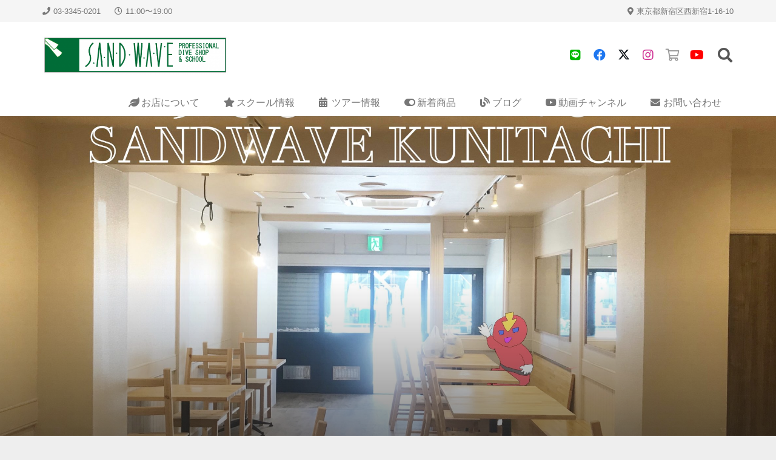

--- FILE ---
content_type: text/html; charset=UTF-8
request_url: https://sandwave.jp/wpress/wp-admin/admin-ajax.php
body_size: -25
content:
321363.cc736ea6afb2848b780a24aeacf8d771